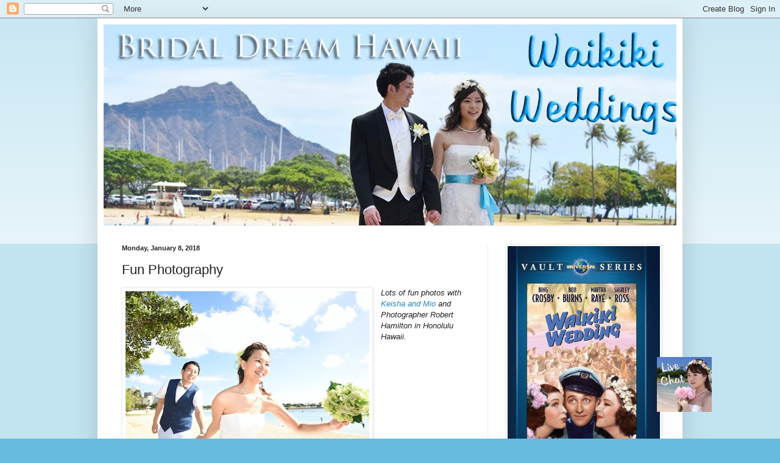

--- FILE ---
content_type: text/html; charset=UTF-8
request_url: https://www.waikikiwedding.net/2018/01/fun-photography.html
body_size: 11777
content:
<!DOCTYPE html>
<html class='v2' dir='ltr' lang='en'>
<head>
<link href='https://www.blogger.com/static/v1/widgets/335934321-css_bundle_v2.css' rel='stylesheet' type='text/css'/>
<meta content='width=1100' name='viewport'/>
<meta content='text/html; charset=UTF-8' http-equiv='Content-Type'/>
<meta content='blogger' name='generator'/>
<link href='https://www.waikikiwedding.net/favicon.ico' rel='icon' type='image/x-icon'/>
<link href='https://www.waikikiwedding.net/2018/01/fun-photography.html' rel='canonical'/>
<link rel="alternate" type="application/atom+xml" title="Waikiki Weddings - Atom" href="https://www.waikikiwedding.net/feeds/posts/default" />
<link rel="alternate" type="application/rss+xml" title="Waikiki Weddings - RSS" href="https://www.waikikiwedding.net/feeds/posts/default?alt=rss" />
<link rel="service.post" type="application/atom+xml" title="Waikiki Weddings - Atom" href="https://www.blogger.com/feeds/635840146391407565/posts/default" />

<link rel="alternate" type="application/atom+xml" title="Waikiki Weddings - Atom" href="https://www.waikikiwedding.net/feeds/2358031407469793550/comments/default" />
<!--Can't find substitution for tag [blog.ieCssRetrofitLinks]-->
<link href='https://blogger.googleusercontent.com/img/b/R29vZ2xl/AVvXsEhJNL9z8xFlBM4oQcQnctxwV0-o4r8mbcz2Zonbs4G7BdUolvLxgMX5Q84PzripKZKhWXnXMVQCFhlfOI6MiHPD0ibMrzPWwCqS37R3PmP-s6O8P2plnNkPK-WSlKC8RgPP2-yIl54oB17G/s400/fun.jpg' rel='image_src'/>
<meta content='https://www.waikikiwedding.net/2018/01/fun-photography.html' property='og:url'/>
<meta content='Fun Photography' property='og:title'/>
<meta content='Waikiki wedding photo gallery by Bridal Dream Hawaii.' property='og:description'/>
<meta content='https://blogger.googleusercontent.com/img/b/R29vZ2xl/AVvXsEhJNL9z8xFlBM4oQcQnctxwV0-o4r8mbcz2Zonbs4G7BdUolvLxgMX5Q84PzripKZKhWXnXMVQCFhlfOI6MiHPD0ibMrzPWwCqS37R3PmP-s6O8P2plnNkPK-WSlKC8RgPP2-yIl54oB17G/w1200-h630-p-k-no-nu/fun.jpg' property='og:image'/>
<title>Waikiki Weddings: Fun Photography</title>
<style id='page-skin-1' type='text/css'><!--
/*
-----------------------------------------------
Blogger Template Style
Name:     Simple
Designer: Blogger
URL:      www.blogger.com
----------------------------------------------- */
/* Content
----------------------------------------------- */
body {
font: normal normal 12px Arial, Tahoma, Helvetica, FreeSans, sans-serif;
color: #222222;
background: #66bbdd none repeat scroll top left;
padding: 0 40px 40px 40px;
}
html body .region-inner {
min-width: 0;
max-width: 100%;
width: auto;
}
h2 {
font-size: 22px;
}
a:link {
text-decoration:none;
color: #2288bb;
}
a:visited {
text-decoration:none;
color: #888888;
}
a:hover {
text-decoration:underline;
color: #33aaff;
}
.body-fauxcolumn-outer .fauxcolumn-inner {
background: transparent url(https://resources.blogblog.com/blogblog/data/1kt/simple/body_gradient_tile_light.png) repeat scroll top left;
_background-image: none;
}
.body-fauxcolumn-outer .cap-top {
position: absolute;
z-index: 1;
height: 400px;
width: 100%;
}
.body-fauxcolumn-outer .cap-top .cap-left {
width: 100%;
background: transparent url(https://resources.blogblog.com/blogblog/data/1kt/simple/gradients_light.png) repeat-x scroll top left;
_background-image: none;
}
.content-outer {
-moz-box-shadow: 0 0 40px rgba(0, 0, 0, .15);
-webkit-box-shadow: 0 0 5px rgba(0, 0, 0, .15);
-goog-ms-box-shadow: 0 0 10px #333333;
box-shadow: 0 0 40px rgba(0, 0, 0, .15);
margin-bottom: 1px;
}
.content-inner {
padding: 10px 10px;
}
.content-inner {
background-color: #ffffff;
}
/* Header
----------------------------------------------- */
.header-outer {
background: transparent none repeat-x scroll 0 -400px;
_background-image: none;
}
.Header h1 {
font: normal normal 60px Arial, Tahoma, Helvetica, FreeSans, sans-serif;
color: #3399bb;
text-shadow: -1px -1px 1px rgba(0, 0, 0, .2);
}
.Header h1 a {
color: #3399bb;
}
.Header .description {
font-size: 140%;
color: #777777;
}
.header-inner .Header .titlewrapper {
padding: 22px 30px;
}
.header-inner .Header .descriptionwrapper {
padding: 0 30px;
}
/* Tabs
----------------------------------------------- */
.tabs-inner .section:first-child {
border-top: 1px solid #eeeeee;
}
.tabs-inner .section:first-child ul {
margin-top: -1px;
border-top: 1px solid #eeeeee;
border-left: 0 solid #eeeeee;
border-right: 0 solid #eeeeee;
}
.tabs-inner .widget ul {
background: #f5f5f5 url(https://resources.blogblog.com/blogblog/data/1kt/simple/gradients_light.png) repeat-x scroll 0 -800px;
_background-image: none;
border-bottom: 1px solid #eeeeee;
margin-top: 0;
margin-left: -30px;
margin-right: -30px;
}
.tabs-inner .widget li a {
display: inline-block;
padding: .6em 1em;
font: normal normal 14px Arial, Tahoma, Helvetica, FreeSans, sans-serif;
color: #999999;
border-left: 1px solid #ffffff;
border-right: 1px solid #eeeeee;
}
.tabs-inner .widget li:first-child a {
border-left: none;
}
.tabs-inner .widget li.selected a, .tabs-inner .widget li a:hover {
color: #000000;
background-color: #eeeeee;
text-decoration: none;
}
/* Columns
----------------------------------------------- */
.main-outer {
border-top: 0 solid #eeeeee;
}
.fauxcolumn-left-outer .fauxcolumn-inner {
border-right: 1px solid #eeeeee;
}
.fauxcolumn-right-outer .fauxcolumn-inner {
border-left: 1px solid #eeeeee;
}
/* Headings
----------------------------------------------- */
div.widget > h2,
div.widget h2.title {
margin: 0 0 1em 0;
font: normal bold 11px Arial, Tahoma, Helvetica, FreeSans, sans-serif;
color: #000000;
}
/* Widgets
----------------------------------------------- */
.widget .zippy {
color: #999999;
text-shadow: 2px 2px 1px rgba(0, 0, 0, .1);
}
.widget .popular-posts ul {
list-style: none;
}
/* Posts
----------------------------------------------- */
h2.date-header {
font: normal bold 11px Arial, Tahoma, Helvetica, FreeSans, sans-serif;
}
.date-header span {
background-color: transparent;
color: #222222;
padding: inherit;
letter-spacing: inherit;
margin: inherit;
}
.main-inner {
padding-top: 30px;
padding-bottom: 30px;
}
.main-inner .column-center-inner {
padding: 0 15px;
}
.main-inner .column-center-inner .section {
margin: 0 15px;
}
.post {
margin: 0 0 25px 0;
}
h3.post-title, .comments h4 {
font: normal normal 22px Arial, Tahoma, Helvetica, FreeSans, sans-serif;
margin: .75em 0 0;
}
.post-body {
font-size: 110%;
line-height: 1.4;
position: relative;
}
.post-body img, .post-body .tr-caption-container, .Profile img, .Image img,
.BlogList .item-thumbnail img {
padding: 2px;
background: #ffffff;
border: 1px solid #eeeeee;
-moz-box-shadow: 1px 1px 5px rgba(0, 0, 0, .1);
-webkit-box-shadow: 1px 1px 5px rgba(0, 0, 0, .1);
box-shadow: 1px 1px 5px rgba(0, 0, 0, .1);
}
.post-body img, .post-body .tr-caption-container {
padding: 5px;
}
.post-body .tr-caption-container {
color: #222222;
}
.post-body .tr-caption-container img {
padding: 0;
background: transparent;
border: none;
-moz-box-shadow: 0 0 0 rgba(0, 0, 0, .1);
-webkit-box-shadow: 0 0 0 rgba(0, 0, 0, .1);
box-shadow: 0 0 0 rgba(0, 0, 0, .1);
}
.post-header {
margin: 0 0 1.5em;
line-height: 1.6;
font-size: 90%;
}
.post-footer {
margin: 20px -2px 0;
padding: 5px 10px;
color: #666666;
background-color: #f9f9f9;
border-bottom: 1px solid #eeeeee;
line-height: 1.6;
font-size: 90%;
}
#comments .comment-author {
padding-top: 1.5em;
border-top: 1px solid #eeeeee;
background-position: 0 1.5em;
}
#comments .comment-author:first-child {
padding-top: 0;
border-top: none;
}
.avatar-image-container {
margin: .2em 0 0;
}
#comments .avatar-image-container img {
border: 1px solid #eeeeee;
}
/* Comments
----------------------------------------------- */
.comments .comments-content .icon.blog-author {
background-repeat: no-repeat;
background-image: url([data-uri]);
}
.comments .comments-content .loadmore a {
border-top: 1px solid #999999;
border-bottom: 1px solid #999999;
}
.comments .comment-thread.inline-thread {
background-color: #f9f9f9;
}
.comments .continue {
border-top: 2px solid #999999;
}
/* Accents
---------------------------------------------- */
.section-columns td.columns-cell {
border-left: 1px solid #eeeeee;
}
.blog-pager {
background: transparent none no-repeat scroll top center;
}
.blog-pager-older-link, .home-link,
.blog-pager-newer-link {
background-color: #ffffff;
padding: 5px;
}
.footer-outer {
border-top: 0 dashed #bbbbbb;
}
/* Mobile
----------------------------------------------- */
body.mobile  {
background-size: auto;
}
.mobile .body-fauxcolumn-outer {
background: transparent none repeat scroll top left;
}
.mobile .body-fauxcolumn-outer .cap-top {
background-size: 100% auto;
}
.mobile .content-outer {
-webkit-box-shadow: 0 0 3px rgba(0, 0, 0, .15);
box-shadow: 0 0 3px rgba(0, 0, 0, .15);
}
.mobile .tabs-inner .widget ul {
margin-left: 0;
margin-right: 0;
}
.mobile .post {
margin: 0;
}
.mobile .main-inner .column-center-inner .section {
margin: 0;
}
.mobile .date-header span {
padding: 0.1em 10px;
margin: 0 -10px;
}
.mobile h3.post-title {
margin: 0;
}
.mobile .blog-pager {
background: transparent none no-repeat scroll top center;
}
.mobile .footer-outer {
border-top: none;
}
.mobile .main-inner, .mobile .footer-inner {
background-color: #ffffff;
}
.mobile-index-contents {
color: #222222;
}
.mobile-link-button {
background-color: #2288bb;
}
.mobile-link-button a:link, .mobile-link-button a:visited {
color: #ffffff;
}
.mobile .tabs-inner .section:first-child {
border-top: none;
}
.mobile .tabs-inner .PageList .widget-content {
background-color: #eeeeee;
color: #000000;
border-top: 1px solid #eeeeee;
border-bottom: 1px solid #eeeeee;
}
.mobile .tabs-inner .PageList .widget-content .pagelist-arrow {
border-left: 1px solid #eeeeee;
}

--></style>
<style id='template-skin-1' type='text/css'><!--
body {
min-width: 960px;
}
.content-outer, .content-fauxcolumn-outer, .region-inner {
min-width: 960px;
max-width: 960px;
_width: 960px;
}
.main-inner .columns {
padding-left: 0;
padding-right: 310px;
}
.main-inner .fauxcolumn-center-outer {
left: 0;
right: 310px;
/* IE6 does not respect left and right together */
_width: expression(this.parentNode.offsetWidth -
parseInt("0") -
parseInt("310px") + 'px');
}
.main-inner .fauxcolumn-left-outer {
width: 0;
}
.main-inner .fauxcolumn-right-outer {
width: 310px;
}
.main-inner .column-left-outer {
width: 0;
right: 100%;
margin-left: -0;
}
.main-inner .column-right-outer {
width: 310px;
margin-right: -310px;
}
#layout {
min-width: 0;
}
#layout .content-outer {
min-width: 0;
width: 800px;
}
#layout .region-inner {
min-width: 0;
width: auto;
}
body#layout div.add_widget {
padding: 8px;
}
body#layout div.add_widget a {
margin-left: 32px;
}
--></style>
<link href='https://www.blogger.com/dyn-css/authorization.css?targetBlogID=635840146391407565&amp;zx=4350863d-760a-40b1-8fb2-26a8fa9b4923' media='none' onload='if(media!=&#39;all&#39;)media=&#39;all&#39;' rel='stylesheet'/><noscript><link href='https://www.blogger.com/dyn-css/authorization.css?targetBlogID=635840146391407565&amp;zx=4350863d-760a-40b1-8fb2-26a8fa9b4923' rel='stylesheet'/></noscript>
<meta name='google-adsense-platform-account' content='ca-host-pub-1556223355139109'/>
<meta name='google-adsense-platform-domain' content='blogspot.com'/>

<link rel="stylesheet" href="https://fonts.googleapis.com/css2?display=swap&family=Architects+Daughter&family=Permanent+Marker&family=Indie+Flower&family=Shadows+Into+Light&family=Dancing+Script&family=Courgette"></head>
<body class='loading variant-pale'>
<div class='navbar section' id='navbar' name='Navbar'><div class='widget Navbar' data-version='1' id='Navbar1'><script type="text/javascript">
    function setAttributeOnload(object, attribute, val) {
      if(window.addEventListener) {
        window.addEventListener('load',
          function(){ object[attribute] = val; }, false);
      } else {
        window.attachEvent('onload', function(){ object[attribute] = val; });
      }
    }
  </script>
<div id="navbar-iframe-container"></div>
<script type="text/javascript" src="https://apis.google.com/js/platform.js"></script>
<script type="text/javascript">
      gapi.load("gapi.iframes:gapi.iframes.style.bubble", function() {
        if (gapi.iframes && gapi.iframes.getContext) {
          gapi.iframes.getContext().openChild({
              url: 'https://www.blogger.com/navbar/635840146391407565?po\x3d2358031407469793550\x26origin\x3dhttps://www.waikikiwedding.net',
              where: document.getElementById("navbar-iframe-container"),
              id: "navbar-iframe"
          });
        }
      });
    </script><script type="text/javascript">
(function() {
var script = document.createElement('script');
script.type = 'text/javascript';
script.src = '//pagead2.googlesyndication.com/pagead/js/google_top_exp.js';
var head = document.getElementsByTagName('head')[0];
if (head) {
head.appendChild(script);
}})();
</script>
</div></div>
<div class='body-fauxcolumns'>
<div class='fauxcolumn-outer body-fauxcolumn-outer'>
<div class='cap-top'>
<div class='cap-left'></div>
<div class='cap-right'></div>
</div>
<div class='fauxborder-left'>
<div class='fauxborder-right'></div>
<div class='fauxcolumn-inner'>
</div>
</div>
<div class='cap-bottom'>
<div class='cap-left'></div>
<div class='cap-right'></div>
</div>
</div>
</div>
<div class='content'>
<div class='content-fauxcolumns'>
<div class='fauxcolumn-outer content-fauxcolumn-outer'>
<div class='cap-top'>
<div class='cap-left'></div>
<div class='cap-right'></div>
</div>
<div class='fauxborder-left'>
<div class='fauxborder-right'></div>
<div class='fauxcolumn-inner'>
</div>
</div>
<div class='cap-bottom'>
<div class='cap-left'></div>
<div class='cap-right'></div>
</div>
</div>
</div>
<div class='content-outer'>
<div class='content-cap-top cap-top'>
<div class='cap-left'></div>
<div class='cap-right'></div>
</div>
<div class='fauxborder-left content-fauxborder-left'>
<div class='fauxborder-right content-fauxborder-right'></div>
<div class='content-inner'>
<header>
<div class='header-outer'>
<div class='header-cap-top cap-top'>
<div class='cap-left'></div>
<div class='cap-right'></div>
</div>
<div class='fauxborder-left header-fauxborder-left'>
<div class='fauxborder-right header-fauxborder-right'></div>
<div class='region-inner header-inner'>
<div class='header section' id='header' name='Header'><div class='widget Header' data-version='1' id='Header1'>
<div id='header-inner'>
<a href='https://www.waikikiwedding.net/' style='display: block'>
<img alt='Waikiki Weddings' height='330px; ' id='Header1_headerimg' src='https://blogger.googleusercontent.com/img/b/R29vZ2xl/AVvXsEhzV9Jzl4POjwhwYHE4hP1tCgDXFgNbNpR7Gk8JfpSZIH9HKN9Iw2qP9b7yCD4ltXlY3hdGaMWWUuQP_mWEDBtPORrcy-VKwJAsVgTj_Eb09s0a66tgCKvjY2FeZjUiFms8egPx3HlBiHnZ/s1600/waikiki.jpg' style='display: block' width='990px; '/>
</a>
</div>
</div></div>
</div>
</div>
<div class='header-cap-bottom cap-bottom'>
<div class='cap-left'></div>
<div class='cap-right'></div>
</div>
</div>
</header>
<div class='tabs-outer'>
<div class='tabs-cap-top cap-top'>
<div class='cap-left'></div>
<div class='cap-right'></div>
</div>
<div class='fauxborder-left tabs-fauxborder-left'>
<div class='fauxborder-right tabs-fauxborder-right'></div>
<div class='region-inner tabs-inner'>
<div class='tabs no-items section' id='crosscol' name='Cross-Column'></div>
<div class='tabs no-items section' id='crosscol-overflow' name='Cross-Column 2'></div>
</div>
</div>
<div class='tabs-cap-bottom cap-bottom'>
<div class='cap-left'></div>
<div class='cap-right'></div>
</div>
</div>
<div class='main-outer'>
<div class='main-cap-top cap-top'>
<div class='cap-left'></div>
<div class='cap-right'></div>
</div>
<div class='fauxborder-left main-fauxborder-left'>
<div class='fauxborder-right main-fauxborder-right'></div>
<div class='region-inner main-inner'>
<div class='columns fauxcolumns'>
<div class='fauxcolumn-outer fauxcolumn-center-outer'>
<div class='cap-top'>
<div class='cap-left'></div>
<div class='cap-right'></div>
</div>
<div class='fauxborder-left'>
<div class='fauxborder-right'></div>
<div class='fauxcolumn-inner'>
</div>
</div>
<div class='cap-bottom'>
<div class='cap-left'></div>
<div class='cap-right'></div>
</div>
</div>
<div class='fauxcolumn-outer fauxcolumn-left-outer'>
<div class='cap-top'>
<div class='cap-left'></div>
<div class='cap-right'></div>
</div>
<div class='fauxborder-left'>
<div class='fauxborder-right'></div>
<div class='fauxcolumn-inner'>
</div>
</div>
<div class='cap-bottom'>
<div class='cap-left'></div>
<div class='cap-right'></div>
</div>
</div>
<div class='fauxcolumn-outer fauxcolumn-right-outer'>
<div class='cap-top'>
<div class='cap-left'></div>
<div class='cap-right'></div>
</div>
<div class='fauxborder-left'>
<div class='fauxborder-right'></div>
<div class='fauxcolumn-inner'>
</div>
</div>
<div class='cap-bottom'>
<div class='cap-left'></div>
<div class='cap-right'></div>
</div>
</div>
<!-- corrects IE6 width calculation -->
<div class='columns-inner'>
<div class='column-center-outer'>
<div class='column-center-inner'>
<div class='main section' id='main' name='Main'><div class='widget Blog' data-version='1' id='Blog1'>
<div class='blog-posts hfeed'>

          <div class="date-outer">
        
<h2 class='date-header'><span>Monday, January 8, 2018</span></h2>

          <div class="date-posts">
        
<div class='post-outer'>
<div class='post hentry uncustomized-post-template' itemprop='blogPost' itemscope='itemscope' itemtype='http://schema.org/BlogPosting'>
<meta content='https://blogger.googleusercontent.com/img/b/R29vZ2xl/AVvXsEhJNL9z8xFlBM4oQcQnctxwV0-o4r8mbcz2Zonbs4G7BdUolvLxgMX5Q84PzripKZKhWXnXMVQCFhlfOI6MiHPD0ibMrzPWwCqS37R3PmP-s6O8P2plnNkPK-WSlKC8RgPP2-yIl54oB17G/s400/fun.jpg' itemprop='image_url'/>
<meta content='635840146391407565' itemprop='blogId'/>
<meta content='2358031407469793550' itemprop='postId'/>
<a name='2358031407469793550'></a>
<h3 class='post-title entry-title' itemprop='name'>
Fun Photography
</h3>
<div class='post-header'>
<div class='post-header-line-1'></div>
</div>
<div class='post-body entry-content' id='post-body-2358031407469793550' itemprop='description articleBody'>
<table cellpadding="0" cellspacing="0" class="tr-caption-container" style="float: left; margin-right: 1em; text-align: left;"><tbody>
<tr><td style="text-align: center;"><a href="https://blogger.googleusercontent.com/img/b/R29vZ2xl/AVvXsEhJNL9z8xFlBM4oQcQnctxwV0-o4r8mbcz2Zonbs4G7BdUolvLxgMX5Q84PzripKZKhWXnXMVQCFhlfOI6MiHPD0ibMrzPWwCqS37R3PmP-s6O8P2plnNkPK-WSlKC8RgPP2-yIl54oB17G/s1600/fun.jpg" imageanchor="1" style="clear: left; margin-bottom: 1em; margin-left: auto; margin-right: auto;"><img alt="Bridal Dream Hawaii" border="0" data-original-height="750" data-original-width="1125" height="266" src="https://blogger.googleusercontent.com/img/b/R29vZ2xl/AVvXsEhJNL9z8xFlBM4oQcQnctxwV0-o4r8mbcz2Zonbs4G7BdUolvLxgMX5Q84PzripKZKhWXnXMVQCFhlfOI6MiHPD0ibMrzPWwCqS37R3PmP-s6O8P2plnNkPK-WSlKC8RgPP2-yIl54oB17G/s400/fun.jpg" title="Fun Photography" width="400" /></a></td></tr>
<tr><td class="tr-caption" style="text-align: center;">Hawaii Vacation Fun Photos</td></tr>
</tbody></table>
<i>Lots of fun photos with <a href="http://www.honoluluweddings.net/2018/01/keisha-mio.html" target="_blank">Keisha and Mio</a>&nbsp;and Photographer Robert Hamilton in Honolulu Hawaii.</i><br />
<div class="separator" style="clear: both; text-align: center;">
<a href="https://blogger.googleusercontent.com/img/b/R29vZ2xl/AVvXsEgDYL65UKtorWaCMqolxfVsODeexrIzhsAivuqMRjw3Qk-Hhh2t0JkPOJ3OrYHmYwscOHdx9EWd-bBeNK6bdCE2r-86P-MWgywjBavzbUiGaEASykFBP3kPOSuzDmZgDAW2y6kGFb3qgecH/s1600/banyan.jpg" imageanchor="1" style="margin-left: 1em; margin-right: 1em;"><img alt="Robert Hamilton" border="0" data-original-height="750" data-original-width="1125" height="266" src="https://blogger.googleusercontent.com/img/b/R29vZ2xl/AVvXsEgDYL65UKtorWaCMqolxfVsODeexrIzhsAivuqMRjw3Qk-Hhh2t0JkPOJ3OrYHmYwscOHdx9EWd-bBeNK6bdCE2r-86P-MWgywjBavzbUiGaEASykFBP3kPOSuzDmZgDAW2y6kGFb3qgecH/s400/banyan.jpg" title="Honolulu Bridal" width="400" /></a></div>
<br />
<div class="separator" style="clear: both; text-align: center;">
<a href="https://blogger.googleusercontent.com/img/b/R29vZ2xl/AVvXsEgc-5L32gdavTx4R6a1lt7xq8jLn0Mm2d-tDTqABYz9LBROklJRqnpNKRgOeCCxJIzyJL6W07CLAtYsf2AQ_6hZAKAQiVDTjXbe9Yv8kciBnix5uwLsdsnp275ZCETMxghyphenhyphen20kCZpyE8GTc/s1600/aloha.jpg" imageanchor="1" style="clear: right; float: right; margin-bottom: 1em; margin-left: 1em;"><img alt="Hawaiian Honeymoon" border="0" data-original-height="750" data-original-width="1125" height="266" src="https://blogger.googleusercontent.com/img/b/R29vZ2xl/AVvXsEgc-5L32gdavTx4R6a1lt7xq8jLn0Mm2d-tDTqABYz9LBROklJRqnpNKRgOeCCxJIzyJL6W07CLAtYsf2AQ_6hZAKAQiVDTjXbe9Yv8kciBnix5uwLsdsnp275ZCETMxghyphenhyphen20kCZpyE8GTc/s400/aloha.jpg" title="Aloha" width="400" /></a></div>
<br />
<div class="separator" style="clear: both; text-align: center;">
<a href="https://blogger.googleusercontent.com/img/b/R29vZ2xl/AVvXsEj4rt5CfuEozYe7ZyY2hOh0sPJ2jkA30re3vzyZUZg4GJQTplhRMGUL1iKvW_5s4mKpN0joi4aQLssU4rMeKGIoGOl96QM1ylgNkEpS2jjTtAz0FRdmH3wyhGdyHmCJD0WeJObSYXShD_Gu/s1600/carrybride.jpg" imageanchor="1" style="margin-left: 1em; margin-right: 1em;"><img alt="Ala Moana Beach" border="0" data-original-height="750" data-original-width="1125" height="266" src="https://blogger.googleusercontent.com/img/b/R29vZ2xl/AVvXsEj4rt5CfuEozYe7ZyY2hOh0sPJ2jkA30re3vzyZUZg4GJQTplhRMGUL1iKvW_5s4mKpN0joi4aQLssU4rMeKGIoGOl96QM1ylgNkEpS2jjTtAz0FRdmH3wyhGdyHmCJD0WeJObSYXShD_Gu/s400/carrybride.jpg" title="Carry the Bride" width="400" /></a></div>
<br />
<div class="separator" style="clear: both; text-align: center;">
<a href="https://blogger.googleusercontent.com/img/b/R29vZ2xl/AVvXsEiPb9uNWjrj6ht_QvM3VvoLq8bxrg6sYM8Hrh36ybCf1JoS298QYxQXKhCPcbYU_pJBCo4F57jconlLcwymuy0eYcAqyTkg8gFlXZhpYjNTaZDG8RAMIjiISEljp1W4b4MVuA-h_1G__aC7/s1600/honolulu_honeymoon.jpg" imageanchor="1" style="clear: right; float: right; margin-bottom: 1em; margin-left: 1em;"><img alt="Near Waikiki" border="0" data-original-height="750" data-original-width="1125" height="266" src="https://blogger.googleusercontent.com/img/b/R29vZ2xl/AVvXsEiPb9uNWjrj6ht_QvM3VvoLq8bxrg6sYM8Hrh36ybCf1JoS298QYxQXKhCPcbYU_pJBCo4F57jconlLcwymuy0eYcAqyTkg8gFlXZhpYjNTaZDG8RAMIjiISEljp1W4b4MVuA-h_1G__aC7/s400/honolulu_honeymoon.jpg" title="Honolulu Honeymoon" width="400" /></a></div>
Honolulu skyscrapers and coconut trees make up an Oahu photo backdrop.
<div style='clear: both;'></div>
</div>
<div class='post-footer'>
<div class='post-footer-line post-footer-line-1'>
<span class='post-author vcard'>
</span>
<span class='post-timestamp'>
at
<meta content='https://www.waikikiwedding.net/2018/01/fun-photography.html' itemprop='url'/>
<a class='timestamp-link' href='https://www.waikikiwedding.net/2018/01/fun-photography.html' rel='bookmark' title='permanent link'><abbr class='published' itemprop='datePublished' title='2018-01-08T19:47:00-08:00'>January 08, 2018</abbr></a>
</span>
<span class='post-comment-link'>
</span>
<span class='post-icons'>
<span class='item-control blog-admin pid-1696590683'>
<a href='https://www.blogger.com/post-edit.g?blogID=635840146391407565&postID=2358031407469793550&from=pencil' title='Edit Post'>
<img alt='' class='icon-action' height='18' src='https://resources.blogblog.com/img/icon18_edit_allbkg.gif' width='18'/>
</a>
</span>
</span>
<div class='post-share-buttons goog-inline-block'>
<a class='goog-inline-block share-button sb-email' href='https://www.blogger.com/share-post.g?blogID=635840146391407565&postID=2358031407469793550&target=email' target='_blank' title='Email This'><span class='share-button-link-text'>Email This</span></a><a class='goog-inline-block share-button sb-blog' href='https://www.blogger.com/share-post.g?blogID=635840146391407565&postID=2358031407469793550&target=blog' onclick='window.open(this.href, "_blank", "height=270,width=475"); return false;' target='_blank' title='BlogThis!'><span class='share-button-link-text'>BlogThis!</span></a><a class='goog-inline-block share-button sb-twitter' href='https://www.blogger.com/share-post.g?blogID=635840146391407565&postID=2358031407469793550&target=twitter' target='_blank' title='Share to X'><span class='share-button-link-text'>Share to X</span></a><a class='goog-inline-block share-button sb-facebook' href='https://www.blogger.com/share-post.g?blogID=635840146391407565&postID=2358031407469793550&target=facebook' onclick='window.open(this.href, "_blank", "height=430,width=640"); return false;' target='_blank' title='Share to Facebook'><span class='share-button-link-text'>Share to Facebook</span></a><a class='goog-inline-block share-button sb-pinterest' href='https://www.blogger.com/share-post.g?blogID=635840146391407565&postID=2358031407469793550&target=pinterest' target='_blank' title='Share to Pinterest'><span class='share-button-link-text'>Share to Pinterest</span></a>
</div>
</div>
<div class='post-footer-line post-footer-line-2'>
<span class='post-labels'>
Labels:
<a href='https://www.waikikiwedding.net/search/label/Ala%20Moana' rel='tag'>Ala Moana</a>,
<a href='https://www.waikikiwedding.net/search/label/Honolulu' rel='tag'>Honolulu</a>
</span>
</div>
<div class='post-footer-line post-footer-line-3'>
<span class='post-location'>
</span>
</div>
</div>
</div>
<div class='comments' id='comments'>
<a name='comments'></a>
<h4>No comments:</h4>
<div id='Blog1_comments-block-wrapper'>
<dl class='avatar-comment-indent' id='comments-block'>
</dl>
</div>
<p class='comment-footer'>
<div class='comment-form'>
<a name='comment-form'></a>
<h4 id='comment-post-message'>Post a Comment</h4>
<p>
</p>
<a href='https://www.blogger.com/comment/frame/635840146391407565?po=2358031407469793550&hl=en&saa=85391&origin=https://www.waikikiwedding.net' id='comment-editor-src'></a>
<iframe allowtransparency='true' class='blogger-iframe-colorize blogger-comment-from-post' frameborder='0' height='410px' id='comment-editor' name='comment-editor' src='' width='100%'></iframe>
<script src='https://www.blogger.com/static/v1/jsbin/2830521187-comment_from_post_iframe.js' type='text/javascript'></script>
<script type='text/javascript'>
      BLOG_CMT_createIframe('https://www.blogger.com/rpc_relay.html');
    </script>
</div>
</p>
</div>
</div>
<div class='inline-ad'>
<!--Can't find substitution for tag [adCode]-->
</div>

        </div></div>
      
</div>
<div class='blog-pager' id='blog-pager'>
<span id='blog-pager-newer-link'>
<a class='blog-pager-newer-link' href='https://www.waikikiwedding.net/2018/01/moana-surfrider.html' id='Blog1_blog-pager-newer-link' title='Newer Post'>Newer Post</a>
</span>
<span id='blog-pager-older-link'>
<a class='blog-pager-older-link' href='https://www.waikikiwedding.net/2018/01/roundtop-wedding.html' id='Blog1_blog-pager-older-link' title='Older Post'>Older Post</a>
</span>
<a class='home-link' href='https://www.waikikiwedding.net/'>Home</a>
</div>
<div class='clear'></div>
<div class='post-feeds'>
<div class='feed-links'>
Subscribe to:
<a class='feed-link' href='https://www.waikikiwedding.net/feeds/2358031407469793550/comments/default' target='_blank' type='application/atom+xml'>Post Comments (Atom)</a>
</div>
</div>
</div><div class='widget FeaturedPost' data-version='1' id='FeaturedPost1'>
<div class='post-summary'>
<h3><a href='https://www.waikikiwedding.net/2025/11/kahala-wedding.html'>Kahala Wedding</a></h3>
<p>
Hawaiian Wedding at Beautiful Kahala Beach  
</p>
<img class='image' src='https://i.ytimg.com/vi/vySj_69LHZ0/hqdefault.jpg'/>
</div>
<style type='text/css'>
    .image {
      width: 100%;
    }
  </style>
<div class='clear'></div>
</div>
</div>
</div>
</div>
<div class='column-left-outer'>
<div class='column-left-inner'>
<aside>
</aside>
</div>
</div>
<div class='column-right-outer'>
<div class='column-right-inner'>
<aside>
<div class='sidebar section' id='sidebar-right-1'><div class='widget Image' data-version='1' id='Image3'>
<div class='widget-content'>
<img alt='' height='435' id='Image3_img' src='https://blogger.googleusercontent.com/img/b/R29vZ2xl/AVvXsEiZfV2K4LCOcJ7rkEAZkiITNfzb7Yk_XXhXOQjr-OoS7xGe2pJOPpIcLhcf-dBmkwHpHTI-flSKhdYmaP4oBGmNDim-XVVgkKyeuCKiU3k0VNeyLIMKsMGVeQVKzySrInTUkYIN0YqkenLf/s500/waikikiwedding.jpg' width='302'/>
<br/>
</div>
<div class='clear'></div>
</div><div class='widget Image' data-version='1' id='Image1'>
<h2>Waikiki Wedding</h2>
<div class='widget-content'>
<a href='http://www.waikikiwedding.net'>
<img alt='Waikiki Wedding' height='604' id='Image1_img' src='https://blogger.googleusercontent.com/img/b/R29vZ2xl/AVvXsEikGIbmv3R1k6SsasXToAYCeXNgjo3eGIy7v6XHdUTFocO3YSIZh-sHkk1ZuCE8kKB5wFMmYksVZapIJLKla8ZjBpOrsqRdNEYtJUQFchx4zxmG34l-d1_7rtdWvbrvfcho10HkkZmkEcjJ/s1600/waikikiweddings.jpg' width='302'/>
</a>
<br/>
</div>
<div class='clear'></div>
</div><div class='widget Image' data-version='1' id='Image2'>
<div class='widget-content'>
<a href='https://www.bridaldreamhawaii.com/waikiki.html'>
<img alt='' height='201' id='Image2_img' src='https://www.bridaldreamhawaii.com/waikiki/waikiki_wedding.jpg' width='302'/>
</a>
<br/>
</div>
<div class='clear'></div>
</div><div class='widget HTML' data-version='1' id='HTML3'>
<h2 class='title'>WAIKIKI WEDDINGS at TWITTER</h2>
<div class='widget-content'>
<a class="twitter-timeline" data-height="800" href="https://twitter.com/oahuweddings?ref_src=twsrc%5Etfw">Tweets by oahuweddings</a> <script async src="https://platform.twitter.com/widgets.js" charset="utf-8"></script>
</div>
<div class='clear'></div>
</div><div class='widget LinkList' data-version='1' id='LinkList1'>
<h2>Hawaii Wedding Sites</h2>
<div class='widget-content'>
<ul>
<li><a href='http://www.bridaldreamhawaii.com'>Bridal Dream Hawaii</a></li>
<li><a href='https://www.bridaldreamhawaii.com/contact.html'>Contact Us</a></li>
<li><a href='http://www.hawaiiweddingblog.net'>Hawaii Wedding Blog</a></li>
<li><a href='http://www.hawaiiweddinglocations.net'>Hawaii Wedding Locations</a></li>
</ul>
<div class='clear'></div>
</div>
</div><div class='widget Label' data-version='1' id='Label1'>
<h2>Labels</h2>
<div class='widget-content list-label-widget-content'>
<ul>
<li>
<a dir='ltr' href='https://www.waikikiwedding.net/search/label/Ala%20Moana'>Ala Moana</a>
<span dir='ltr'>(208)</span>
</li>
<li>
<a dir='ltr' href='https://www.waikikiwedding.net/search/label/Anniversary'>Anniversary</a>
<span dir='ltr'>(6)</span>
</li>
<li>
<a dir='ltr' href='https://www.waikikiwedding.net/search/label/Bride'>Bride</a>
<span dir='ltr'>(13)</span>
</li>
<li>
<a dir='ltr' href='https://www.waikikiwedding.net/search/label/Family%20Photos'>Family Photos</a>
<span dir='ltr'>(9)</span>
</li>
<li>
<a dir='ltr' href='https://www.waikikiwedding.net/search/label/Hale%20Koa'>Hale Koa</a>
<span dir='ltr'>(5)</span>
</li>
<li>
<a dir='ltr' href='https://www.waikikiwedding.net/search/label/Honolulu'>Honolulu</a>
<span dir='ltr'>(97)</span>
</li>
<li>
<a dir='ltr' href='https://www.waikikiwedding.net/search/label/Hotels'>Hotels</a>
<span dir='ltr'>(49)</span>
</li>
<li>
<a dir='ltr' href='https://www.waikikiwedding.net/search/label/Kahala'>Kahala</a>
<span dir='ltr'>(21)</span>
</li>
<li>
<a dir='ltr' href='https://www.waikikiwedding.net/search/label/Kaimana%20Beach'>Kaimana Beach</a>
<span dir='ltr'>(13)</span>
</li>
<li>
<a dir='ltr' href='https://www.waikikiwedding.net/search/label/Kapiolani%20Park'>Kapiolani Park</a>
<span dir='ltr'>(18)</span>
</li>
<li>
<a dir='ltr' href='https://www.waikikiwedding.net/search/label/location'>location</a>
<span dir='ltr'>(2)</span>
</li>
<li>
<a dir='ltr' href='https://www.waikikiwedding.net/search/label/Marriage%20License'>Marriage License</a>
<span dir='ltr'>(1)</span>
</li>
<li>
<a dir='ltr' href='https://www.waikikiwedding.net/search/label/PhotoTour'>PhotoTour</a>
<span dir='ltr'>(22)</span>
</li>
<li>
<a dir='ltr' href='https://www.waikikiwedding.net/search/label/Sunset'>Sunset</a>
<span dir='ltr'>(8)</span>
</li>
<li>
<a dir='ltr' href='https://www.waikikiwedding.net/search/label/Video'>Video</a>
<span dir='ltr'>(7)</span>
</li>
<li>
<a dir='ltr' href='https://www.waikikiwedding.net/search/label/Waikiki'>Waikiki</a>
<span dir='ltr'>(63)</span>
</li>
<li>
<a dir='ltr' href='https://www.waikikiwedding.net/search/label/Wedding%20Options'>Wedding Options</a>
<span dir='ltr'>(5)</span>
</li>
<li>
<a dir='ltr' href='https://www.waikikiwedding.net/search/label/Wedding%20Packages'>Wedding Packages</a>
<span dir='ltr'>(4)</span>
</li>
</ul>
<div class='clear'></div>
</div>
</div><div class='widget BlogArchive' data-version='1' id='BlogArchive1'>
<h2>Blog Archive</h2>
<div class='widget-content'>
<div id='ArchiveList'>
<div id='BlogArchive1_ArchiveList'>
<ul class='flat'>
<li class='archivedate'>
<a href='https://www.waikikiwedding.net/2025/11/'>November 2025</a> (1)
      </li>
<li class='archivedate'>
<a href='https://www.waikikiwedding.net/2025/08/'>August 2025</a> (1)
      </li>
<li class='archivedate'>
<a href='https://www.waikikiwedding.net/2025/04/'>April 2025</a> (3)
      </li>
<li class='archivedate'>
<a href='https://www.waikikiwedding.net/2025/03/'>March 2025</a> (3)
      </li>
<li class='archivedate'>
<a href='https://www.waikikiwedding.net/2025/01/'>January 2025</a> (2)
      </li>
<li class='archivedate'>
<a href='https://www.waikikiwedding.net/2024/10/'>October 2024</a> (1)
      </li>
<li class='archivedate'>
<a href='https://www.waikikiwedding.net/2024/09/'>September 2024</a> (3)
      </li>
<li class='archivedate'>
<a href='https://www.waikikiwedding.net/2024/08/'>August 2024</a> (3)
      </li>
<li class='archivedate'>
<a href='https://www.waikikiwedding.net/2024/07/'>July 2024</a> (3)
      </li>
<li class='archivedate'>
<a href='https://www.waikikiwedding.net/2024/06/'>June 2024</a> (1)
      </li>
<li class='archivedate'>
<a href='https://www.waikikiwedding.net/2024/04/'>April 2024</a> (1)
      </li>
<li class='archivedate'>
<a href='https://www.waikikiwedding.net/2024/02/'>February 2024</a> (2)
      </li>
<li class='archivedate'>
<a href='https://www.waikikiwedding.net/2024/01/'>January 2024</a> (1)
      </li>
<li class='archivedate'>
<a href='https://www.waikikiwedding.net/2023/12/'>December 2023</a> (3)
      </li>
<li class='archivedate'>
<a href='https://www.waikikiwedding.net/2023/10/'>October 2023</a> (1)
      </li>
<li class='archivedate'>
<a href='https://www.waikikiwedding.net/2023/09/'>September 2023</a> (2)
      </li>
<li class='archivedate'>
<a href='https://www.waikikiwedding.net/2023/08/'>August 2023</a> (1)
      </li>
<li class='archivedate'>
<a href='https://www.waikikiwedding.net/2023/07/'>July 2023</a> (1)
      </li>
<li class='archivedate'>
<a href='https://www.waikikiwedding.net/2023/05/'>May 2023</a> (3)
      </li>
<li class='archivedate'>
<a href='https://www.waikikiwedding.net/2023/04/'>April 2023</a> (1)
      </li>
<li class='archivedate'>
<a href='https://www.waikikiwedding.net/2023/01/'>January 2023</a> (1)
      </li>
<li class='archivedate'>
<a href='https://www.waikikiwedding.net/2022/11/'>November 2022</a> (1)
      </li>
<li class='archivedate'>
<a href='https://www.waikikiwedding.net/2022/10/'>October 2022</a> (1)
      </li>
<li class='archivedate'>
<a href='https://www.waikikiwedding.net/2022/09/'>September 2022</a> (1)
      </li>
<li class='archivedate'>
<a href='https://www.waikikiwedding.net/2022/04/'>April 2022</a> (1)
      </li>
<li class='archivedate'>
<a href='https://www.waikikiwedding.net/2022/01/'>January 2022</a> (8)
      </li>
<li class='archivedate'>
<a href='https://www.waikikiwedding.net/2021/12/'>December 2021</a> (1)
      </li>
<li class='archivedate'>
<a href='https://www.waikikiwedding.net/2021/10/'>October 2021</a> (1)
      </li>
<li class='archivedate'>
<a href='https://www.waikikiwedding.net/2021/09/'>September 2021</a> (4)
      </li>
<li class='archivedate'>
<a href='https://www.waikikiwedding.net/2021/07/'>July 2021</a> (1)
      </li>
<li class='archivedate'>
<a href='https://www.waikikiwedding.net/2021/05/'>May 2021</a> (1)
      </li>
<li class='archivedate'>
<a href='https://www.waikikiwedding.net/2021/04/'>April 2021</a> (2)
      </li>
<li class='archivedate'>
<a href='https://www.waikikiwedding.net/2021/03/'>March 2021</a> (1)
      </li>
<li class='archivedate'>
<a href='https://www.waikikiwedding.net/2021/02/'>February 2021</a> (2)
      </li>
<li class='archivedate'>
<a href='https://www.waikikiwedding.net/2021/01/'>January 2021</a> (2)
      </li>
<li class='archivedate'>
<a href='https://www.waikikiwedding.net/2020/11/'>November 2020</a> (5)
      </li>
<li class='archivedate'>
<a href='https://www.waikikiwedding.net/2020/06/'>June 2020</a> (1)
      </li>
<li class='archivedate'>
<a href='https://www.waikikiwedding.net/2020/05/'>May 2020</a> (1)
      </li>
<li class='archivedate'>
<a href='https://www.waikikiwedding.net/2020/04/'>April 2020</a> (1)
      </li>
<li class='archivedate'>
<a href='https://www.waikikiwedding.net/2020/03/'>March 2020</a> (1)
      </li>
<li class='archivedate'>
<a href='https://www.waikikiwedding.net/2020/02/'>February 2020</a> (3)
      </li>
<li class='archivedate'>
<a href='https://www.waikikiwedding.net/2020/01/'>January 2020</a> (2)
      </li>
<li class='archivedate'>
<a href='https://www.waikikiwedding.net/2019/12/'>December 2019</a> (3)
      </li>
<li class='archivedate'>
<a href='https://www.waikikiwedding.net/2019/11/'>November 2019</a> (25)
      </li>
<li class='archivedate'>
<a href='https://www.waikikiwedding.net/2019/10/'>October 2019</a> (21)
      </li>
<li class='archivedate'>
<a href='https://www.waikikiwedding.net/2019/09/'>September 2019</a> (18)
      </li>
<li class='archivedate'>
<a href='https://www.waikikiwedding.net/2019/08/'>August 2019</a> (6)
      </li>
<li class='archivedate'>
<a href='https://www.waikikiwedding.net/2019/07/'>July 2019</a> (11)
      </li>
<li class='archivedate'>
<a href='https://www.waikikiwedding.net/2019/06/'>June 2019</a> (16)
      </li>
<li class='archivedate'>
<a href='https://www.waikikiwedding.net/2019/05/'>May 2019</a> (17)
      </li>
<li class='archivedate'>
<a href='https://www.waikikiwedding.net/2019/04/'>April 2019</a> (16)
      </li>
<li class='archivedate'>
<a href='https://www.waikikiwedding.net/2019/03/'>March 2019</a> (4)
      </li>
<li class='archivedate'>
<a href='https://www.waikikiwedding.net/2019/02/'>February 2019</a> (8)
      </li>
<li class='archivedate'>
<a href='https://www.waikikiwedding.net/2019/01/'>January 2019</a> (4)
      </li>
<li class='archivedate'>
<a href='https://www.waikikiwedding.net/2018/12/'>December 2018</a> (8)
      </li>
<li class='archivedate'>
<a href='https://www.waikikiwedding.net/2018/11/'>November 2018</a> (9)
      </li>
<li class='archivedate'>
<a href='https://www.waikikiwedding.net/2018/10/'>October 2018</a> (11)
      </li>
<li class='archivedate'>
<a href='https://www.waikikiwedding.net/2018/09/'>September 2018</a> (14)
      </li>
<li class='archivedate'>
<a href='https://www.waikikiwedding.net/2018/08/'>August 2018</a> (5)
      </li>
<li class='archivedate'>
<a href='https://www.waikikiwedding.net/2018/07/'>July 2018</a> (6)
      </li>
<li class='archivedate'>
<a href='https://www.waikikiwedding.net/2018/06/'>June 2018</a> (6)
      </li>
<li class='archivedate'>
<a href='https://www.waikikiwedding.net/2018/05/'>May 2018</a> (10)
      </li>
<li class='archivedate'>
<a href='https://www.waikikiwedding.net/2018/04/'>April 2018</a> (5)
      </li>
<li class='archivedate'>
<a href='https://www.waikikiwedding.net/2018/03/'>March 2018</a> (3)
      </li>
<li class='archivedate'>
<a href='https://www.waikikiwedding.net/2018/02/'>February 2018</a> (6)
      </li>
<li class='archivedate'>
<a href='https://www.waikikiwedding.net/2018/01/'>January 2018</a> (8)
      </li>
<li class='archivedate'>
<a href='https://www.waikikiwedding.net/2017/12/'>December 2017</a> (13)
      </li>
<li class='archivedate'>
<a href='https://www.waikikiwedding.net/2017/11/'>November 2017</a> (14)
      </li>
<li class='archivedate'>
<a href='https://www.waikikiwedding.net/2017/10/'>October 2017</a> (22)
      </li>
<li class='archivedate'>
<a href='https://www.waikikiwedding.net/2017/09/'>September 2017</a> (5)
      </li>
<li class='archivedate'>
<a href='https://www.waikikiwedding.net/2017/08/'>August 2017</a> (6)
      </li>
<li class='archivedate'>
<a href='https://www.waikikiwedding.net/2017/07/'>July 2017</a> (6)
      </li>
</ul>
</div>
</div>
<div class='clear'></div>
</div>
</div></div>
<table border='0' cellpadding='0' cellspacing='0' class='section-columns columns-2'>
<tbody>
<tr>
<td class='first columns-cell'>
<div class='sidebar no-items section' id='sidebar-right-2-1'></div>
</td>
<td class='columns-cell'>
<div class='sidebar no-items section' id='sidebar-right-2-2'></div>
</td>
</tr>
</tbody>
</table>
<div class='sidebar no-items section' id='sidebar-right-3'></div>
</aside>
</div>
</div>
</div>
<div style='clear: both'></div>
<!-- columns -->
</div>
<!-- main -->
</div>
</div>
<div class='main-cap-bottom cap-bottom'>
<div class='cap-left'></div>
<div class='cap-right'></div>
</div>
</div>
<footer>
<div class='footer-outer'>
<div class='footer-cap-top cap-top'>
<div class='cap-left'></div>
<div class='cap-right'></div>
</div>
<div class='fauxborder-left footer-fauxborder-left'>
<div class='fauxborder-right footer-fauxborder-right'></div>
<div class='region-inner footer-inner'>
<div class='foot no-items section' id='footer-1'></div>
<table border='0' cellpadding='0' cellspacing='0' class='section-columns columns-2'>
<tbody>
<tr>
<td class='first columns-cell'>
<div class='foot section' id='footer-2-1'><div class='widget Text' data-version='1' id='Text1'>
<h2 class='title'>WAIKIKI WEDDINGS</h2>
<div class='widget-content'>
<span =""  style="color:#3333ff;">Hawaii Wedding and Honeymoon photo gallery. Photos taken mostly at Waikiki hotels, Hilton Beach, Kaimana Beach, Kapiolani Park and nearby Magic Island &amp; Ala Moana Beach Park.</span><div style="font-weight: normal;"><span =""  style="color:#3333ff;"><br /></span></div><div style="font-weight: normal;"><span =""  style="color:#3333ff;">Waikiki wedding and photography packages at Bridal Dream Hawaii. </span></div><div style="font-weight: normal;"><b  style="font-size: 100%;font-size:100%;"><span =""  style="color:#3333ff;">808-772-1140</span></b></div>
</div>
<div class='clear'></div>
</div></div>
</td>
<td class='columns-cell'>
<div class='foot section' id='footer-2-2'><div class='widget HTML' data-version='1' id='HTML2'>
<h2 class='title'>Contact Us</h2>
<div class='widget-content'>
<font color="blue">
<h2>WAIKIKI WEDDINGS
<br />by Bridal Dream Hawaii
<br />(808) 924-3600
<br /><a href="https://www.honoluluweddings.net/2021/04/form.html">
bridaldreamhawaii@gmail.com</a></h2></font>
<br /><br />
<a href="https://www.facebook.com/bridaldreamweddings/" target="_blank">
<img height="80" src="https://www.bridaldreamhawaii.com/facebook/fb.jpg" title="facebook" width="80" />
</a>
<a href="https://www.instagram.com/bridaldreamhawaii/" target="_blank">
<img height="80" src="https://www.bridaldreamhawaii.com/facebook/instagram.jpg" title="instagram" width="80" />
</a> 
<a href="https://www.twitter.com/oahuweddings/" target="_blank">
<img height="80" src="https://www.bridaldreamhawaii.com/facebook/twitter.jpg" title="twitter" width="80" /></a>  
<a href="https://www.messenger.com/t/bridaldreamweddings" target="_blank">
<img height="80" src="https://www.bridaldreamhawaii.com/jpgfile/messengericon.png" title="messenger" width="80" /></a>
</div>
<div class='clear'></div>
</div><div class='widget HTML' data-version='1' id='HTML1'>
<h2 class='title'>Live Chat Available</h2>
<div class='widget-content'>
<script type='text/javascript' data-cfasync='false'>window.purechatApi = { l: [], t: [], on: function () { this.l.push(arguments); } }; (function () { var done = false; var script = document.createElement('script'); script.async = true; script.type = 'text/javascript'; script.src = 'https://app.purechat.com/VisitorWidget/WidgetScript'; document.getElementsByTagName('HEAD').item(0).appendChild(script); script.onreadystatechange = script.onload = function (e) { if (!done && (!this.readyState || this.readyState == 'loaded' || this.readyState == 'complete')) { var w = new PCWidget({c: 'c2dc1223-5cc5-4766-9935-a37e78945559', f: true }); done = true; } }; })();</script>
</div>
<div class='clear'></div>
</div></div>
</td>
</tr>
</tbody>
</table>
<!-- outside of the include in order to lock Attribution widget -->
<div class='foot section' id='footer-3' name='Footer'><div class='widget Attribution' data-version='1' id='Attribution1'>
<div class='widget-content' style='text-align: center;'>
Simple theme. Powered by <a href='https://www.blogger.com' target='_blank'>Blogger</a>.
</div>
<div class='clear'></div>
</div></div>
</div>
</div>
<div class='footer-cap-bottom cap-bottom'>
<div class='cap-left'></div>
<div class='cap-right'></div>
</div>
</div>
</footer>
<!-- content -->
</div>
</div>
<div class='content-cap-bottom cap-bottom'>
<div class='cap-left'></div>
<div class='cap-right'></div>
</div>
</div>
</div>
<script type='text/javascript'>
    window.setTimeout(function() {
        document.body.className = document.body.className.replace('loading', '');
      }, 10);
  </script>

<script type="text/javascript" src="https://www.blogger.com/static/v1/widgets/2028843038-widgets.js"></script>
<script type='text/javascript'>
window['__wavt'] = 'AOuZoY4EmZmLm5D8EcjcscRAg-Z9Nir1wA:1768977255879';_WidgetManager._Init('//www.blogger.com/rearrange?blogID\x3d635840146391407565','//www.waikikiwedding.net/2018/01/fun-photography.html','635840146391407565');
_WidgetManager._SetDataContext([{'name': 'blog', 'data': {'blogId': '635840146391407565', 'title': 'Waikiki Weddings', 'url': 'https://www.waikikiwedding.net/2018/01/fun-photography.html', 'canonicalUrl': 'https://www.waikikiwedding.net/2018/01/fun-photography.html', 'homepageUrl': 'https://www.waikikiwedding.net/', 'searchUrl': 'https://www.waikikiwedding.net/search', 'canonicalHomepageUrl': 'https://www.waikikiwedding.net/', 'blogspotFaviconUrl': 'https://www.waikikiwedding.net/favicon.ico', 'bloggerUrl': 'https://www.blogger.com', 'hasCustomDomain': true, 'httpsEnabled': true, 'enabledCommentProfileImages': true, 'gPlusViewType': 'FILTERED_POSTMOD', 'adultContent': false, 'analyticsAccountNumber': '', 'encoding': 'UTF-8', 'locale': 'en', 'localeUnderscoreDelimited': 'en', 'languageDirection': 'ltr', 'isPrivate': false, 'isMobile': false, 'isMobileRequest': false, 'mobileClass': '', 'isPrivateBlog': false, 'isDynamicViewsAvailable': true, 'feedLinks': '\x3clink rel\x3d\x22alternate\x22 type\x3d\x22application/atom+xml\x22 title\x3d\x22Waikiki Weddings - Atom\x22 href\x3d\x22https://www.waikikiwedding.net/feeds/posts/default\x22 /\x3e\n\x3clink rel\x3d\x22alternate\x22 type\x3d\x22application/rss+xml\x22 title\x3d\x22Waikiki Weddings - RSS\x22 href\x3d\x22https://www.waikikiwedding.net/feeds/posts/default?alt\x3drss\x22 /\x3e\n\x3clink rel\x3d\x22service.post\x22 type\x3d\x22application/atom+xml\x22 title\x3d\x22Waikiki Weddings - Atom\x22 href\x3d\x22https://www.blogger.com/feeds/635840146391407565/posts/default\x22 /\x3e\n\n\x3clink rel\x3d\x22alternate\x22 type\x3d\x22application/atom+xml\x22 title\x3d\x22Waikiki Weddings - Atom\x22 href\x3d\x22https://www.waikikiwedding.net/feeds/2358031407469793550/comments/default\x22 /\x3e\n', 'meTag': '', 'adsenseHostId': 'ca-host-pub-1556223355139109', 'adsenseHasAds': false, 'adsenseAutoAds': false, 'boqCommentIframeForm': true, 'loginRedirectParam': '', 'isGoogleEverywhereLinkTooltipEnabled': true, 'view': '', 'dynamicViewsCommentsSrc': '//www.blogblog.com/dynamicviews/4224c15c4e7c9321/js/comments.js', 'dynamicViewsScriptSrc': '//www.blogblog.com/dynamicviews/6e0d22adcfa5abea', 'plusOneApiSrc': 'https://apis.google.com/js/platform.js', 'disableGComments': true, 'interstitialAccepted': false, 'sharing': {'platforms': [{'name': 'Get link', 'key': 'link', 'shareMessage': 'Get link', 'target': ''}, {'name': 'Facebook', 'key': 'facebook', 'shareMessage': 'Share to Facebook', 'target': 'facebook'}, {'name': 'BlogThis!', 'key': 'blogThis', 'shareMessage': 'BlogThis!', 'target': 'blog'}, {'name': 'X', 'key': 'twitter', 'shareMessage': 'Share to X', 'target': 'twitter'}, {'name': 'Pinterest', 'key': 'pinterest', 'shareMessage': 'Share to Pinterest', 'target': 'pinterest'}, {'name': 'Email', 'key': 'email', 'shareMessage': 'Email', 'target': 'email'}], 'disableGooglePlus': true, 'googlePlusShareButtonWidth': 0, 'googlePlusBootstrap': '\x3cscript type\x3d\x22text/javascript\x22\x3ewindow.___gcfg \x3d {\x27lang\x27: \x27en\x27};\x3c/script\x3e'}, 'hasCustomJumpLinkMessage': false, 'jumpLinkMessage': 'Read more', 'pageType': 'item', 'postId': '2358031407469793550', 'postImageThumbnailUrl': 'https://blogger.googleusercontent.com/img/b/R29vZ2xl/AVvXsEhJNL9z8xFlBM4oQcQnctxwV0-o4r8mbcz2Zonbs4G7BdUolvLxgMX5Q84PzripKZKhWXnXMVQCFhlfOI6MiHPD0ibMrzPWwCqS37R3PmP-s6O8P2plnNkPK-WSlKC8RgPP2-yIl54oB17G/s72-c/fun.jpg', 'postImageUrl': 'https://blogger.googleusercontent.com/img/b/R29vZ2xl/AVvXsEhJNL9z8xFlBM4oQcQnctxwV0-o4r8mbcz2Zonbs4G7BdUolvLxgMX5Q84PzripKZKhWXnXMVQCFhlfOI6MiHPD0ibMrzPWwCqS37R3PmP-s6O8P2plnNkPK-WSlKC8RgPP2-yIl54oB17G/s400/fun.jpg', 'pageName': 'Fun Photography', 'pageTitle': 'Waikiki Weddings: Fun Photography', 'metaDescription': ''}}, {'name': 'features', 'data': {}}, {'name': 'messages', 'data': {'edit': 'Edit', 'linkCopiedToClipboard': 'Link copied to clipboard!', 'ok': 'Ok', 'postLink': 'Post Link'}}, {'name': 'template', 'data': {'name': 'Simple', 'localizedName': 'Simple', 'isResponsive': false, 'isAlternateRendering': false, 'isCustom': false, 'variant': 'pale', 'variantId': 'pale'}}, {'name': 'view', 'data': {'classic': {'name': 'classic', 'url': '?view\x3dclassic'}, 'flipcard': {'name': 'flipcard', 'url': '?view\x3dflipcard'}, 'magazine': {'name': 'magazine', 'url': '?view\x3dmagazine'}, 'mosaic': {'name': 'mosaic', 'url': '?view\x3dmosaic'}, 'sidebar': {'name': 'sidebar', 'url': '?view\x3dsidebar'}, 'snapshot': {'name': 'snapshot', 'url': '?view\x3dsnapshot'}, 'timeslide': {'name': 'timeslide', 'url': '?view\x3dtimeslide'}, 'isMobile': false, 'title': 'Fun Photography', 'description': 'Waikiki wedding photo gallery by Bridal Dream Hawaii.', 'featuredImage': 'https://blogger.googleusercontent.com/img/b/R29vZ2xl/AVvXsEhJNL9z8xFlBM4oQcQnctxwV0-o4r8mbcz2Zonbs4G7BdUolvLxgMX5Q84PzripKZKhWXnXMVQCFhlfOI6MiHPD0ibMrzPWwCqS37R3PmP-s6O8P2plnNkPK-WSlKC8RgPP2-yIl54oB17G/s400/fun.jpg', 'url': 'https://www.waikikiwedding.net/2018/01/fun-photography.html', 'type': 'item', 'isSingleItem': true, 'isMultipleItems': false, 'isError': false, 'isPage': false, 'isPost': true, 'isHomepage': false, 'isArchive': false, 'isLabelSearch': false, 'postId': 2358031407469793550}}]);
_WidgetManager._RegisterWidget('_NavbarView', new _WidgetInfo('Navbar1', 'navbar', document.getElementById('Navbar1'), {}, 'displayModeFull'));
_WidgetManager._RegisterWidget('_HeaderView', new _WidgetInfo('Header1', 'header', document.getElementById('Header1'), {}, 'displayModeFull'));
_WidgetManager._RegisterWidget('_BlogView', new _WidgetInfo('Blog1', 'main', document.getElementById('Blog1'), {'cmtInteractionsEnabled': false, 'lightboxEnabled': true, 'lightboxModuleUrl': 'https://www.blogger.com/static/v1/jsbin/4049919853-lbx.js', 'lightboxCssUrl': 'https://www.blogger.com/static/v1/v-css/828616780-lightbox_bundle.css'}, 'displayModeFull'));
_WidgetManager._RegisterWidget('_FeaturedPostView', new _WidgetInfo('FeaturedPost1', 'main', document.getElementById('FeaturedPost1'), {}, 'displayModeFull'));
_WidgetManager._RegisterWidget('_ImageView', new _WidgetInfo('Image3', 'sidebar-right-1', document.getElementById('Image3'), {'resize': true}, 'displayModeFull'));
_WidgetManager._RegisterWidget('_ImageView', new _WidgetInfo('Image1', 'sidebar-right-1', document.getElementById('Image1'), {'resize': true}, 'displayModeFull'));
_WidgetManager._RegisterWidget('_ImageView', new _WidgetInfo('Image2', 'sidebar-right-1', document.getElementById('Image2'), {'resize': true}, 'displayModeFull'));
_WidgetManager._RegisterWidget('_HTMLView', new _WidgetInfo('HTML3', 'sidebar-right-1', document.getElementById('HTML3'), {}, 'displayModeFull'));
_WidgetManager._RegisterWidget('_LinkListView', new _WidgetInfo('LinkList1', 'sidebar-right-1', document.getElementById('LinkList1'), {}, 'displayModeFull'));
_WidgetManager._RegisterWidget('_LabelView', new _WidgetInfo('Label1', 'sidebar-right-1', document.getElementById('Label1'), {}, 'displayModeFull'));
_WidgetManager._RegisterWidget('_BlogArchiveView', new _WidgetInfo('BlogArchive1', 'sidebar-right-1', document.getElementById('BlogArchive1'), {'languageDirection': 'ltr', 'loadingMessage': 'Loading\x26hellip;'}, 'displayModeFull'));
_WidgetManager._RegisterWidget('_TextView', new _WidgetInfo('Text1', 'footer-2-1', document.getElementById('Text1'), {}, 'displayModeFull'));
_WidgetManager._RegisterWidget('_HTMLView', new _WidgetInfo('HTML2', 'footer-2-2', document.getElementById('HTML2'), {}, 'displayModeFull'));
_WidgetManager._RegisterWidget('_HTMLView', new _WidgetInfo('HTML1', 'footer-2-2', document.getElementById('HTML1'), {}, 'displayModeFull'));
_WidgetManager._RegisterWidget('_AttributionView', new _WidgetInfo('Attribution1', 'footer-3', document.getElementById('Attribution1'), {}, 'displayModeFull'));
</script>
</body>
</html>